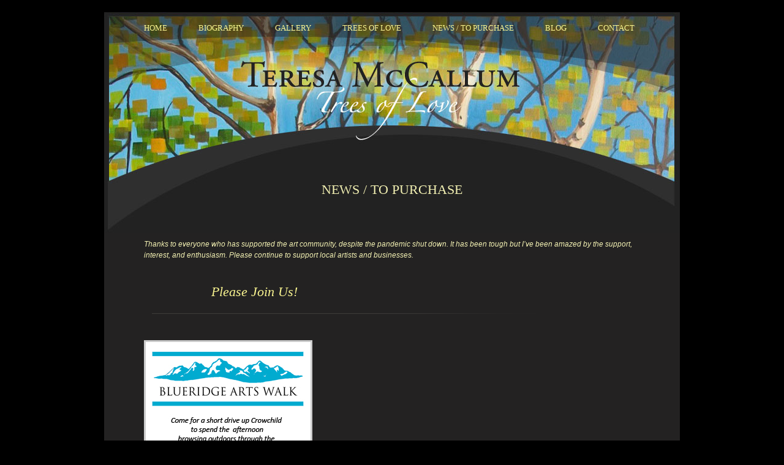

--- FILE ---
content_type: text/html; charset=UTF-8
request_url: https://www.teresamccallum.com/news-to-purchase/
body_size: 14222
content:
<!DOCTYPE html>
<!--[if IE 7]>
<html class="ie ie7" dir="ltr" lang="en-US" prefix="og: https://ogp.me/ns#">
<![endif]-->
<!--[if IE 8]>
<html class="ie ie8" dir="ltr" lang="en-US" prefix="og: https://ogp.me/ns#">
<![endif]-->
<!--[if !(IE 7) & !(IE 8)]><!-->
<html dir="ltr" lang="en-US" prefix="og: https://ogp.me/ns#">
<!--<![endif]-->
<head>
<meta charset="UTF-8">
<meta name="viewport" content="width=device-width">
<link rel="profile" href="https://gmpg.org/xfn/11">
<link rel="pingback" href="https://www.teresamccallum.com/xmlrpc.php">
<!--[if lt IE 9]>
<script src="https://www.teresamccallum.com/wp-content/themes/twentyfourteen/js/html5.js"></script>
<![endif]-->
<style>img:is([sizes="auto" i], [sizes^="auto," i]) { contain-intrinsic-size: 3000px 1500px }</style>
<!-- All in One SEO 4.8.5 - aioseo.com -->
<title>News / To Purchase</title>
<meta name="robots" content="max-image-preview:large" />
<link rel="canonical" href="https://www.teresamccallum.com/news-to-purchase/" />
<meta name="generator" content="All in One SEO (AIOSEO) 4.8.5" />
<meta property="og:locale" content="en_US" />
<meta property="og:site_name" content="Teresa McCallum" />
<meta property="og:type" content="article" />
<meta property="og:title" content="News / To Purchase" />
<meta property="og:url" content="https://www.teresamccallum.com/news-to-purchase/" />
<meta property="og:image" content="https://www.teresamccallum.com/wp-content/uploads/2020/08/Mother-Nature-7-scaled.jpg" />
<meta property="og:image:secure_url" content="https://www.teresamccallum.com/wp-content/uploads/2020/08/Mother-Nature-7-scaled.jpg" />
<meta property="og:image:width" content="2542" />
<meta property="og:image:height" content="2560" />
<meta property="article:published_time" content="2011-10-05T15:40:03+00:00" />
<meta property="article:modified_time" content="2020-08-13T03:07:25+00:00" />
<meta name="twitter:card" content="summary" />
<meta name="twitter:title" content="News / To Purchase" />
<meta name="twitter:image" content="https://www.teresamccallum.com/wp-content/uploads/2020/08/Mother-Nature-7-scaled.jpg" />
<script type="application/ld+json" class="aioseo-schema">
{"@context":"https:\/\/schema.org","@graph":[{"@type":"BreadcrumbList","@id":"https:\/\/www.teresamccallum.com\/news-to-purchase\/#breadcrumblist","itemListElement":[{"@type":"ListItem","@id":"https:\/\/www.teresamccallum.com#listItem","position":1,"name":"Home","item":"https:\/\/www.teresamccallum.com","nextItem":{"@type":"ListItem","@id":"https:\/\/www.teresamccallum.com\/news-to-purchase\/#listItem","name":"News \/ To Purchase"}},{"@type":"ListItem","@id":"https:\/\/www.teresamccallum.com\/news-to-purchase\/#listItem","position":2,"name":"News \/ To Purchase","previousItem":{"@type":"ListItem","@id":"https:\/\/www.teresamccallum.com#listItem","name":"Home"}}]},{"@type":"Organization","@id":"https:\/\/www.teresamccallum.com\/#organization","name":"Teresa McCallum","url":"https:\/\/www.teresamccallum.com\/"},{"@type":"WebPage","@id":"https:\/\/www.teresamccallum.com\/news-to-purchase\/#webpage","url":"https:\/\/www.teresamccallum.com\/news-to-purchase\/","name":"News \/ To Purchase","inLanguage":"en-US","isPartOf":{"@id":"https:\/\/www.teresamccallum.com\/#website"},"breadcrumb":{"@id":"https:\/\/www.teresamccallum.com\/news-to-purchase\/#breadcrumblist"},"datePublished":"2011-10-05T15:40:03+00:00","dateModified":"2020-08-13T03:07:25+00:00"},{"@type":"WebSite","@id":"https:\/\/www.teresamccallum.com\/#website","url":"https:\/\/www.teresamccallum.com\/","name":"Teresa McCallum","inLanguage":"en-US","publisher":{"@id":"https:\/\/www.teresamccallum.com\/#organization"}}]}
</script>
<!-- All in One SEO -->
<link rel="alternate" type="application/rss+xml" title="Teresa McCallum &raquo; Feed" href="https://www.teresamccallum.com/feed/" />
<link rel="alternate" type="application/rss+xml" title="Teresa McCallum &raquo; Comments Feed" href="https://www.teresamccallum.com/comments/feed/" />
<link rel="alternate" type="application/rss+xml" title="Teresa McCallum &raquo; News / To Purchase Comments Feed" href="https://www.teresamccallum.com/news-to-purchase/feed/" />
<script>
window._wpemojiSettings = {"baseUrl":"https:\/\/s.w.org\/images\/core\/emoji\/16.0.1\/72x72\/","ext":".png","svgUrl":"https:\/\/s.w.org\/images\/core\/emoji\/16.0.1\/svg\/","svgExt":".svg","source":{"concatemoji":"https:\/\/www.teresamccallum.com\/wp-includes\/js\/wp-emoji-release.min.js?ver=82bf903cd165d34df6c1d857ee092c92"}};
/*! This file is auto-generated */
!function(s,n){var o,i,e;function c(e){try{var t={supportTests:e,timestamp:(new Date).valueOf()};sessionStorage.setItem(o,JSON.stringify(t))}catch(e){}}function p(e,t,n){e.clearRect(0,0,e.canvas.width,e.canvas.height),e.fillText(t,0,0);var t=new Uint32Array(e.getImageData(0,0,e.canvas.width,e.canvas.height).data),a=(e.clearRect(0,0,e.canvas.width,e.canvas.height),e.fillText(n,0,0),new Uint32Array(e.getImageData(0,0,e.canvas.width,e.canvas.height).data));return t.every(function(e,t){return e===a[t]})}function u(e,t){e.clearRect(0,0,e.canvas.width,e.canvas.height),e.fillText(t,0,0);for(var n=e.getImageData(16,16,1,1),a=0;a<n.data.length;a++)if(0!==n.data[a])return!1;return!0}function f(e,t,n,a){switch(t){case"flag":return n(e,"\ud83c\udff3\ufe0f\u200d\u26a7\ufe0f","\ud83c\udff3\ufe0f\u200b\u26a7\ufe0f")?!1:!n(e,"\ud83c\udde8\ud83c\uddf6","\ud83c\udde8\u200b\ud83c\uddf6")&&!n(e,"\ud83c\udff4\udb40\udc67\udb40\udc62\udb40\udc65\udb40\udc6e\udb40\udc67\udb40\udc7f","\ud83c\udff4\u200b\udb40\udc67\u200b\udb40\udc62\u200b\udb40\udc65\u200b\udb40\udc6e\u200b\udb40\udc67\u200b\udb40\udc7f");case"emoji":return!a(e,"\ud83e\udedf")}return!1}function g(e,t,n,a){var r="undefined"!=typeof WorkerGlobalScope&&self instanceof WorkerGlobalScope?new OffscreenCanvas(300,150):s.createElement("canvas"),o=r.getContext("2d",{willReadFrequently:!0}),i=(o.textBaseline="top",o.font="600 32px Arial",{});return e.forEach(function(e){i[e]=t(o,e,n,a)}),i}function t(e){var t=s.createElement("script");t.src=e,t.defer=!0,s.head.appendChild(t)}"undefined"!=typeof Promise&&(o="wpEmojiSettingsSupports",i=["flag","emoji"],n.supports={everything:!0,everythingExceptFlag:!0},e=new Promise(function(e){s.addEventListener("DOMContentLoaded",e,{once:!0})}),new Promise(function(t){var n=function(){try{var e=JSON.parse(sessionStorage.getItem(o));if("object"==typeof e&&"number"==typeof e.timestamp&&(new Date).valueOf()<e.timestamp+604800&&"object"==typeof e.supportTests)return e.supportTests}catch(e){}return null}();if(!n){if("undefined"!=typeof Worker&&"undefined"!=typeof OffscreenCanvas&&"undefined"!=typeof URL&&URL.createObjectURL&&"undefined"!=typeof Blob)try{var e="postMessage("+g.toString()+"("+[JSON.stringify(i),f.toString(),p.toString(),u.toString()].join(",")+"));",a=new Blob([e],{type:"text/javascript"}),r=new Worker(URL.createObjectURL(a),{name:"wpTestEmojiSupports"});return void(r.onmessage=function(e){c(n=e.data),r.terminate(),t(n)})}catch(e){}c(n=g(i,f,p,u))}t(n)}).then(function(e){for(var t in e)n.supports[t]=e[t],n.supports.everything=n.supports.everything&&n.supports[t],"flag"!==t&&(n.supports.everythingExceptFlag=n.supports.everythingExceptFlag&&n.supports[t]);n.supports.everythingExceptFlag=n.supports.everythingExceptFlag&&!n.supports.flag,n.DOMReady=!1,n.readyCallback=function(){n.DOMReady=!0}}).then(function(){return e}).then(function(){var e;n.supports.everything||(n.readyCallback(),(e=n.source||{}).concatemoji?t(e.concatemoji):e.wpemoji&&e.twemoji&&(t(e.twemoji),t(e.wpemoji)))}))}((window,document),window._wpemojiSettings);
</script>
<style id='wp-emoji-styles-inline-css'>
img.wp-smiley, img.emoji {
display: inline !important;
border: none !important;
box-shadow: none !important;
height: 1em !important;
width: 1em !important;
margin: 0 0.07em !important;
vertical-align: -0.1em !important;
background: none !important;
padding: 0 !important;
}
</style>
<!-- <link rel='stylesheet' id='wp-block-library-css' href='https://www.teresamccallum.com/wp-includes/css/dist/block-library/style.min.css?ver=82bf903cd165d34df6c1d857ee092c92' media='all' /> -->
<link rel="stylesheet" type="text/css" href="//www.teresamccallum.com/wp-content/cache/wpfc-minified/kd9zt4vu/5q9y3.css" media="all"/>
<style id='wp-block-library-theme-inline-css'>
.wp-block-audio :where(figcaption){color:#555;font-size:13px;text-align:center}.is-dark-theme .wp-block-audio :where(figcaption){color:#ffffffa6}.wp-block-audio{margin:0 0 1em}.wp-block-code{border:1px solid #ccc;border-radius:4px;font-family:Menlo,Consolas,monaco,monospace;padding:.8em 1em}.wp-block-embed :where(figcaption){color:#555;font-size:13px;text-align:center}.is-dark-theme .wp-block-embed :where(figcaption){color:#ffffffa6}.wp-block-embed{margin:0 0 1em}.blocks-gallery-caption{color:#555;font-size:13px;text-align:center}.is-dark-theme .blocks-gallery-caption{color:#ffffffa6}:root :where(.wp-block-image figcaption){color:#555;font-size:13px;text-align:center}.is-dark-theme :root :where(.wp-block-image figcaption){color:#ffffffa6}.wp-block-image{margin:0 0 1em}.wp-block-pullquote{border-bottom:4px solid;border-top:4px solid;color:currentColor;margin-bottom:1.75em}.wp-block-pullquote cite,.wp-block-pullquote footer,.wp-block-pullquote__citation{color:currentColor;font-size:.8125em;font-style:normal;text-transform:uppercase}.wp-block-quote{border-left:.25em solid;margin:0 0 1.75em;padding-left:1em}.wp-block-quote cite,.wp-block-quote footer{color:currentColor;font-size:.8125em;font-style:normal;position:relative}.wp-block-quote:where(.has-text-align-right){border-left:none;border-right:.25em solid;padding-left:0;padding-right:1em}.wp-block-quote:where(.has-text-align-center){border:none;padding-left:0}.wp-block-quote.is-large,.wp-block-quote.is-style-large,.wp-block-quote:where(.is-style-plain){border:none}.wp-block-search .wp-block-search__label{font-weight:700}.wp-block-search__button{border:1px solid #ccc;padding:.375em .625em}:where(.wp-block-group.has-background){padding:1.25em 2.375em}.wp-block-separator.has-css-opacity{opacity:.4}.wp-block-separator{border:none;border-bottom:2px solid;margin-left:auto;margin-right:auto}.wp-block-separator.has-alpha-channel-opacity{opacity:1}.wp-block-separator:not(.is-style-wide):not(.is-style-dots){width:100px}.wp-block-separator.has-background:not(.is-style-dots){border-bottom:none;height:1px}.wp-block-separator.has-background:not(.is-style-wide):not(.is-style-dots){height:2px}.wp-block-table{margin:0 0 1em}.wp-block-table td,.wp-block-table th{word-break:normal}.wp-block-table :where(figcaption){color:#555;font-size:13px;text-align:center}.is-dark-theme .wp-block-table :where(figcaption){color:#ffffffa6}.wp-block-video :where(figcaption){color:#555;font-size:13px;text-align:center}.is-dark-theme .wp-block-video :where(figcaption){color:#ffffffa6}.wp-block-video{margin:0 0 1em}:root :where(.wp-block-template-part.has-background){margin-bottom:0;margin-top:0;padding:1.25em 2.375em}
</style>
<style id='classic-theme-styles-inline-css'>
/*! This file is auto-generated */
.wp-block-button__link{color:#fff;background-color:#32373c;border-radius:9999px;box-shadow:none;text-decoration:none;padding:calc(.667em + 2px) calc(1.333em + 2px);font-size:1.125em}.wp-block-file__button{background:#32373c;color:#fff;text-decoration:none}
</style>
<style id='global-styles-inline-css'>
:root{--wp--preset--aspect-ratio--square: 1;--wp--preset--aspect-ratio--4-3: 4/3;--wp--preset--aspect-ratio--3-4: 3/4;--wp--preset--aspect-ratio--3-2: 3/2;--wp--preset--aspect-ratio--2-3: 2/3;--wp--preset--aspect-ratio--16-9: 16/9;--wp--preset--aspect-ratio--9-16: 9/16;--wp--preset--color--black: #000;--wp--preset--color--cyan-bluish-gray: #abb8c3;--wp--preset--color--white: #fff;--wp--preset--color--pale-pink: #f78da7;--wp--preset--color--vivid-red: #cf2e2e;--wp--preset--color--luminous-vivid-orange: #ff6900;--wp--preset--color--luminous-vivid-amber: #fcb900;--wp--preset--color--light-green-cyan: #7bdcb5;--wp--preset--color--vivid-green-cyan: #00d084;--wp--preset--color--pale-cyan-blue: #8ed1fc;--wp--preset--color--vivid-cyan-blue: #0693e3;--wp--preset--color--vivid-purple: #9b51e0;--wp--preset--color--green: #24890d;--wp--preset--color--dark-gray: #2b2b2b;--wp--preset--color--medium-gray: #767676;--wp--preset--color--light-gray: #f5f5f5;--wp--preset--gradient--vivid-cyan-blue-to-vivid-purple: linear-gradient(135deg,rgba(6,147,227,1) 0%,rgb(155,81,224) 100%);--wp--preset--gradient--light-green-cyan-to-vivid-green-cyan: linear-gradient(135deg,rgb(122,220,180) 0%,rgb(0,208,130) 100%);--wp--preset--gradient--luminous-vivid-amber-to-luminous-vivid-orange: linear-gradient(135deg,rgba(252,185,0,1) 0%,rgba(255,105,0,1) 100%);--wp--preset--gradient--luminous-vivid-orange-to-vivid-red: linear-gradient(135deg,rgba(255,105,0,1) 0%,rgb(207,46,46) 100%);--wp--preset--gradient--very-light-gray-to-cyan-bluish-gray: linear-gradient(135deg,rgb(238,238,238) 0%,rgb(169,184,195) 100%);--wp--preset--gradient--cool-to-warm-spectrum: linear-gradient(135deg,rgb(74,234,220) 0%,rgb(151,120,209) 20%,rgb(207,42,186) 40%,rgb(238,44,130) 60%,rgb(251,105,98) 80%,rgb(254,248,76) 100%);--wp--preset--gradient--blush-light-purple: linear-gradient(135deg,rgb(255,206,236) 0%,rgb(152,150,240) 100%);--wp--preset--gradient--blush-bordeaux: linear-gradient(135deg,rgb(254,205,165) 0%,rgb(254,45,45) 50%,rgb(107,0,62) 100%);--wp--preset--gradient--luminous-dusk: linear-gradient(135deg,rgb(255,203,112) 0%,rgb(199,81,192) 50%,rgb(65,88,208) 100%);--wp--preset--gradient--pale-ocean: linear-gradient(135deg,rgb(255,245,203) 0%,rgb(182,227,212) 50%,rgb(51,167,181) 100%);--wp--preset--gradient--electric-grass: linear-gradient(135deg,rgb(202,248,128) 0%,rgb(113,206,126) 100%);--wp--preset--gradient--midnight: linear-gradient(135deg,rgb(2,3,129) 0%,rgb(40,116,252) 100%);--wp--preset--font-size--small: 13px;--wp--preset--font-size--medium: 20px;--wp--preset--font-size--large: 36px;--wp--preset--font-size--x-large: 42px;--wp--preset--spacing--20: 0.44rem;--wp--preset--spacing--30: 0.67rem;--wp--preset--spacing--40: 1rem;--wp--preset--spacing--50: 1.5rem;--wp--preset--spacing--60: 2.25rem;--wp--preset--spacing--70: 3.38rem;--wp--preset--spacing--80: 5.06rem;--wp--preset--shadow--natural: 6px 6px 9px rgba(0, 0, 0, 0.2);--wp--preset--shadow--deep: 12px 12px 50px rgba(0, 0, 0, 0.4);--wp--preset--shadow--sharp: 6px 6px 0px rgba(0, 0, 0, 0.2);--wp--preset--shadow--outlined: 6px 6px 0px -3px rgba(255, 255, 255, 1), 6px 6px rgba(0, 0, 0, 1);--wp--preset--shadow--crisp: 6px 6px 0px rgba(0, 0, 0, 1);}:where(.is-layout-flex){gap: 0.5em;}:where(.is-layout-grid){gap: 0.5em;}body .is-layout-flex{display: flex;}.is-layout-flex{flex-wrap: wrap;align-items: center;}.is-layout-flex > :is(*, div){margin: 0;}body .is-layout-grid{display: grid;}.is-layout-grid > :is(*, div){margin: 0;}:where(.wp-block-columns.is-layout-flex){gap: 2em;}:where(.wp-block-columns.is-layout-grid){gap: 2em;}:where(.wp-block-post-template.is-layout-flex){gap: 1.25em;}:where(.wp-block-post-template.is-layout-grid){gap: 1.25em;}.has-black-color{color: var(--wp--preset--color--black) !important;}.has-cyan-bluish-gray-color{color: var(--wp--preset--color--cyan-bluish-gray) !important;}.has-white-color{color: var(--wp--preset--color--white) !important;}.has-pale-pink-color{color: var(--wp--preset--color--pale-pink) !important;}.has-vivid-red-color{color: var(--wp--preset--color--vivid-red) !important;}.has-luminous-vivid-orange-color{color: var(--wp--preset--color--luminous-vivid-orange) !important;}.has-luminous-vivid-amber-color{color: var(--wp--preset--color--luminous-vivid-amber) !important;}.has-light-green-cyan-color{color: var(--wp--preset--color--light-green-cyan) !important;}.has-vivid-green-cyan-color{color: var(--wp--preset--color--vivid-green-cyan) !important;}.has-pale-cyan-blue-color{color: var(--wp--preset--color--pale-cyan-blue) !important;}.has-vivid-cyan-blue-color{color: var(--wp--preset--color--vivid-cyan-blue) !important;}.has-vivid-purple-color{color: var(--wp--preset--color--vivid-purple) !important;}.has-black-background-color{background-color: var(--wp--preset--color--black) !important;}.has-cyan-bluish-gray-background-color{background-color: var(--wp--preset--color--cyan-bluish-gray) !important;}.has-white-background-color{background-color: var(--wp--preset--color--white) !important;}.has-pale-pink-background-color{background-color: var(--wp--preset--color--pale-pink) !important;}.has-vivid-red-background-color{background-color: var(--wp--preset--color--vivid-red) !important;}.has-luminous-vivid-orange-background-color{background-color: var(--wp--preset--color--luminous-vivid-orange) !important;}.has-luminous-vivid-amber-background-color{background-color: var(--wp--preset--color--luminous-vivid-amber) !important;}.has-light-green-cyan-background-color{background-color: var(--wp--preset--color--light-green-cyan) !important;}.has-vivid-green-cyan-background-color{background-color: var(--wp--preset--color--vivid-green-cyan) !important;}.has-pale-cyan-blue-background-color{background-color: var(--wp--preset--color--pale-cyan-blue) !important;}.has-vivid-cyan-blue-background-color{background-color: var(--wp--preset--color--vivid-cyan-blue) !important;}.has-vivid-purple-background-color{background-color: var(--wp--preset--color--vivid-purple) !important;}.has-black-border-color{border-color: var(--wp--preset--color--black) !important;}.has-cyan-bluish-gray-border-color{border-color: var(--wp--preset--color--cyan-bluish-gray) !important;}.has-white-border-color{border-color: var(--wp--preset--color--white) !important;}.has-pale-pink-border-color{border-color: var(--wp--preset--color--pale-pink) !important;}.has-vivid-red-border-color{border-color: var(--wp--preset--color--vivid-red) !important;}.has-luminous-vivid-orange-border-color{border-color: var(--wp--preset--color--luminous-vivid-orange) !important;}.has-luminous-vivid-amber-border-color{border-color: var(--wp--preset--color--luminous-vivid-amber) !important;}.has-light-green-cyan-border-color{border-color: var(--wp--preset--color--light-green-cyan) !important;}.has-vivid-green-cyan-border-color{border-color: var(--wp--preset--color--vivid-green-cyan) !important;}.has-pale-cyan-blue-border-color{border-color: var(--wp--preset--color--pale-cyan-blue) !important;}.has-vivid-cyan-blue-border-color{border-color: var(--wp--preset--color--vivid-cyan-blue) !important;}.has-vivid-purple-border-color{border-color: var(--wp--preset--color--vivid-purple) !important;}.has-vivid-cyan-blue-to-vivid-purple-gradient-background{background: var(--wp--preset--gradient--vivid-cyan-blue-to-vivid-purple) !important;}.has-light-green-cyan-to-vivid-green-cyan-gradient-background{background: var(--wp--preset--gradient--light-green-cyan-to-vivid-green-cyan) !important;}.has-luminous-vivid-amber-to-luminous-vivid-orange-gradient-background{background: var(--wp--preset--gradient--luminous-vivid-amber-to-luminous-vivid-orange) !important;}.has-luminous-vivid-orange-to-vivid-red-gradient-background{background: var(--wp--preset--gradient--luminous-vivid-orange-to-vivid-red) !important;}.has-very-light-gray-to-cyan-bluish-gray-gradient-background{background: var(--wp--preset--gradient--very-light-gray-to-cyan-bluish-gray) !important;}.has-cool-to-warm-spectrum-gradient-background{background: var(--wp--preset--gradient--cool-to-warm-spectrum) !important;}.has-blush-light-purple-gradient-background{background: var(--wp--preset--gradient--blush-light-purple) !important;}.has-blush-bordeaux-gradient-background{background: var(--wp--preset--gradient--blush-bordeaux) !important;}.has-luminous-dusk-gradient-background{background: var(--wp--preset--gradient--luminous-dusk) !important;}.has-pale-ocean-gradient-background{background: var(--wp--preset--gradient--pale-ocean) !important;}.has-electric-grass-gradient-background{background: var(--wp--preset--gradient--electric-grass) !important;}.has-midnight-gradient-background{background: var(--wp--preset--gradient--midnight) !important;}.has-small-font-size{font-size: var(--wp--preset--font-size--small) !important;}.has-medium-font-size{font-size: var(--wp--preset--font-size--medium) !important;}.has-large-font-size{font-size: var(--wp--preset--font-size--large) !important;}.has-x-large-font-size{font-size: var(--wp--preset--font-size--x-large) !important;}
:where(.wp-block-post-template.is-layout-flex){gap: 1.25em;}:where(.wp-block-post-template.is-layout-grid){gap: 1.25em;}
:where(.wp-block-columns.is-layout-flex){gap: 2em;}:where(.wp-block-columns.is-layout-grid){gap: 2em;}
:root :where(.wp-block-pullquote){font-size: 1.5em;line-height: 1.6;}
</style>
<!-- <link rel='stylesheet' id='contact-form-7-css' href='https://www.teresamccallum.com/wp-content/plugins/contact-form-7/includes/css/styles.css?ver=6.1' media='all' /> -->
<link rel="stylesheet" type="text/css" href="//www.teresamccallum.com/wp-content/cache/wpfc-minified/32nbaipz/5q9y3.css" media="all"/>
<style id='responsive-menu-inline-css'>
/** This file is major component of this plugin so please don't try to edit here. */
#rmp_menu_trigger-698 {
width: 55px;
height: 55px;
position: fixed;
top: 15px;
border-radius: 5px;
display: none;
text-decoration: none;
right: 5%;
background: #000000;
transition: transform 0.5s, background-color 0.5s;
}
#rmp_menu_trigger-698:hover, #rmp_menu_trigger-698:focus {
background: #000000;
text-decoration: unset;
}
#rmp_menu_trigger-698.is-active {
background: #000000;
}
#rmp_menu_trigger-698 .rmp-trigger-box {
width: 25px;
color: #ffffff;
}
#rmp_menu_trigger-698 .rmp-trigger-icon-active, #rmp_menu_trigger-698 .rmp-trigger-text-open {
display: none;
}
#rmp_menu_trigger-698.is-active .rmp-trigger-icon-active, #rmp_menu_trigger-698.is-active .rmp-trigger-text-open {
display: inline;
}
#rmp_menu_trigger-698.is-active .rmp-trigger-icon-inactive, #rmp_menu_trigger-698.is-active .rmp-trigger-text {
display: none;
}
#rmp_menu_trigger-698 .rmp-trigger-label {
color: #ffffff;
pointer-events: none;
line-height: 13px;
font-family: inherit;
font-size: 14px;
display: inline;
text-transform: inherit;
}
#rmp_menu_trigger-698 .rmp-trigger-label.rmp-trigger-label-top {
display: block;
margin-bottom: 12px;
}
#rmp_menu_trigger-698 .rmp-trigger-label.rmp-trigger-label-bottom {
display: block;
margin-top: 12px;
}
#rmp_menu_trigger-698 .responsive-menu-pro-inner {
display: block;
}
#rmp_menu_trigger-698 .rmp-trigger-icon-inactive .rmp-font-icon {
color: #ffffff;
}
#rmp_menu_trigger-698 .responsive-menu-pro-inner, #rmp_menu_trigger-698 .responsive-menu-pro-inner::before, #rmp_menu_trigger-698 .responsive-menu-pro-inner::after {
width: 25px;
height: 3px;
background-color: #ffffff;
border-radius: 4px;
position: absolute;
}
#rmp_menu_trigger-698 .rmp-trigger-icon-active .rmp-font-icon {
color: #ffffff;
}
#rmp_menu_trigger-698.is-active .responsive-menu-pro-inner, #rmp_menu_trigger-698.is-active .responsive-menu-pro-inner::before, #rmp_menu_trigger-698.is-active .responsive-menu-pro-inner::after {
background-color: #ffffff;
}
#rmp_menu_trigger-698:hover .rmp-trigger-icon-inactive .rmp-font-icon {
color: #ffffff;
}
#rmp_menu_trigger-698:not(.is-active):hover .responsive-menu-pro-inner, #rmp_menu_trigger-698:not(.is-active):hover .responsive-menu-pro-inner::before, #rmp_menu_trigger-698:not(.is-active):hover .responsive-menu-pro-inner::after {
background-color: #ffffff;
}
#rmp_menu_trigger-698 .responsive-menu-pro-inner::before {
top: 10px;
}
#rmp_menu_trigger-698 .responsive-menu-pro-inner::after {
bottom: 10px;
}
#rmp_menu_trigger-698.is-active .responsive-menu-pro-inner::after {
bottom: 0;
}
/* Hamburger menu styling */
@media screen and (max-width: 800px) {
/** Menu Title Style */
/** Menu Additional Content Style */
#rmp_menu_trigger-698 {
display: block;
}
#rmp-container-698 {
position: fixed;
top: 0;
margin: 0;
transition: transform 0.5s;
overflow: auto;
display: block;
width: 75%;
background-color: #212121;
background-image: url("");
height: 100%;
left: 0;
padding-top: 0px;
padding-left: 0px;
padding-bottom: 0px;
padding-right: 0px;
}
#rmp-menu-wrap-698 {
padding-top: 0px;
padding-left: 0px;
padding-bottom: 0px;
padding-right: 0px;
background-color: #212121;
}
#rmp-menu-wrap-698 .rmp-menu, #rmp-menu-wrap-698 .rmp-submenu {
width: 100%;
box-sizing: border-box;
margin: 0;
padding: 0;
}
#rmp-menu-wrap-698 .rmp-submenu-depth-1 .rmp-menu-item-link {
padding-left: 10%;
}
#rmp-menu-wrap-698 .rmp-submenu-depth-2 .rmp-menu-item-link {
padding-left: 15%;
}
#rmp-menu-wrap-698 .rmp-submenu-depth-3 .rmp-menu-item-link {
padding-left: 20%;
}
#rmp-menu-wrap-698 .rmp-submenu-depth-4 .rmp-menu-item-link {
padding-left: 25%;
}
#rmp-menu-wrap-698 .rmp-submenu.rmp-submenu-open {
display: block;
}
#rmp-menu-wrap-698 .rmp-menu-item {
width: 100%;
list-style: none;
margin: 0;
}
#rmp-menu-wrap-698 .rmp-menu-item-link {
height: 40px;
line-height: 40px;
font-size: 13px;
border-bottom: 1px solid #212121;
font-family: inherit;
color: #ffffff;
text-align: left;
background-color: #212121;
font-weight: normal;
letter-spacing: 0px;
display: block;
box-sizing: border-box;
width: 100%;
text-decoration: none;
position: relative;
overflow: hidden;
transition: background-color 0.5s, border-color 0.5s, 0.5s;
padding: 0 5%;
padding-right: 50px;
}
#rmp-menu-wrap-698 .rmp-menu-item-link:after, #rmp-menu-wrap-698 .rmp-menu-item-link:before {
display: none;
}
#rmp-menu-wrap-698 .rmp-menu-item-link:hover, #rmp-menu-wrap-698 .rmp-menu-item-link:focus {
color: #ffffff;
border-color: #212121;
background-color: #3f3f3f;
}
#rmp-menu-wrap-698 .rmp-menu-item-link:focus {
outline: none;
border-color: unset;
box-shadow: unset;
}
#rmp-menu-wrap-698 .rmp-menu-item-link .rmp-font-icon {
height: 40px;
line-height: 40px;
margin-right: 10px;
font-size: 13px;
}
#rmp-menu-wrap-698 .rmp-menu-current-item .rmp-menu-item-link {
color: #ffffff;
border-color: #212121;
background-color: #212121;
}
#rmp-menu-wrap-698 .rmp-menu-current-item .rmp-menu-item-link:hover, #rmp-menu-wrap-698 .rmp-menu-current-item .rmp-menu-item-link:focus {
color: #ffffff;
border-color: #3f3f3f;
background-color: #3f3f3f;
}
#rmp-menu-wrap-698 .rmp-menu-subarrow {
position: absolute;
top: 0;
bottom: 0;
text-align: center;
overflow: hidden;
background-size: cover;
overflow: hidden;
right: 0;
border-left-style: solid;
border-left-color: #212121;
border-left-width: 1px;
height: 40px;
width: 40px;
color: #ffffff;
background-color: #212121;
}
#rmp-menu-wrap-698 .rmp-menu-subarrow svg {
fill: #ffffff;
}
#rmp-menu-wrap-698 .rmp-menu-subarrow:hover {
color: #ffffff;
border-color: #3f3f3f;
background-color: #3f3f3f;
}
#rmp-menu-wrap-698 .rmp-menu-subarrow:hover svg {
fill: #ffffff;
}
#rmp-menu-wrap-698 .rmp-menu-subarrow .rmp-font-icon {
margin-right: unset;
}
#rmp-menu-wrap-698 .rmp-menu-subarrow * {
vertical-align: middle;
line-height: 40px;
}
#rmp-menu-wrap-698 .rmp-menu-subarrow-active {
display: block;
background-size: cover;
color: #ffffff;
border-color: #212121;
background-color: #212121;
}
#rmp-menu-wrap-698 .rmp-menu-subarrow-active svg {
fill: #ffffff;
}
#rmp-menu-wrap-698 .rmp-menu-subarrow-active:hover {
color: #ffffff;
border-color: #3f3f3f;
background-color: #3f3f3f;
}
#rmp-menu-wrap-698 .rmp-menu-subarrow-active:hover svg {
fill: #ffffff;
}
#rmp-menu-wrap-698 .rmp-submenu {
display: none;
}
#rmp-menu-wrap-698 .rmp-submenu .rmp-menu-item-link {
height: 40px;
line-height: 40px;
letter-spacing: 0px;
font-size: 13px;
border-bottom: 1px solid #212121;
font-family: inherit;
font-weight: normal;
color: #ffffff;
text-align: left;
background-color: #212121;
}
#rmp-menu-wrap-698 .rmp-submenu .rmp-menu-item-link:hover, #rmp-menu-wrap-698 .rmp-submenu .rmp-menu-item-link:focus {
color: #ffffff;
border-color: #212121;
background-color: #3f3f3f;
}
#rmp-menu-wrap-698 .rmp-submenu .rmp-menu-current-item .rmp-menu-item-link {
color: #ffffff;
border-color: #212121;
background-color: #212121;
}
#rmp-menu-wrap-698 .rmp-submenu .rmp-menu-current-item .rmp-menu-item-link:hover, #rmp-menu-wrap-698 .rmp-submenu .rmp-menu-current-item .rmp-menu-item-link:focus {
color: #ffffff;
border-color: #3f3f3f;
background-color: #3f3f3f;
}
#rmp-menu-wrap-698 .rmp-submenu .rmp-menu-subarrow {
right: 0;
border-right: unset;
border-left-style: solid;
border-left-color: #212121;
border-left-width: 1px;
height: 40px;
line-height: 40px;
width: 40px;
color: #ffffff;
background-color: #212121;
}
#rmp-menu-wrap-698 .rmp-submenu .rmp-menu-subarrow:hover {
color: #ffffff;
border-color: #3f3f3f;
background-color: #3f3f3f;
}
#rmp-menu-wrap-698 .rmp-submenu .rmp-menu-subarrow-active {
color: #ffffff;
border-color: #212121;
background-color: #212121;
}
#rmp-menu-wrap-698 .rmp-submenu .rmp-menu-subarrow-active:hover {
color: #ffffff;
border-color: #3f3f3f;
background-color: #3f3f3f;
}
#rmp-menu-wrap-698 .rmp-menu-item-description {
margin: 0;
padding: 5px 5%;
opacity: 0.8;
color: #ffffff;
}
#rmp-search-box-698 {
display: block;
padding-top: 0px;
padding-left: 5%;
padding-bottom: 0px;
padding-right: 5%;
}
#rmp-search-box-698 .rmp-search-form {
margin: 0;
}
#rmp-search-box-698 .rmp-search-box {
background: #ffffff;
border: 1px solid #dadada;
color: #333333;
width: 100%;
padding: 0 5%;
border-radius: 30px;
height: 45px;
-webkit-appearance: none;
}
#rmp-search-box-698 .rmp-search-box::placeholder {
color: #c7c7cd;
}
#rmp-search-box-698 .rmp-search-box:focus {
background-color: #ffffff;
outline: 2px solid #dadada;
color: #333333;
}
#rmp-menu-title-698 {
background-color: #212121;
color: #ffffff;
text-align: left;
font-size: 13px;
padding-top: 10%;
padding-left: 5%;
padding-bottom: 0%;
padding-right: 5%;
font-weight: 400;
transition: background-color 0.5s, border-color 0.5s, color 0.5s;
}
#rmp-menu-title-698:hover {
background-color: #212121;
color: #ffffff;
}
#rmp-menu-title-698 > .rmp-menu-title-link {
color: #ffffff;
width: 100%;
background-color: unset;
text-decoration: none;
}
#rmp-menu-title-698 > .rmp-menu-title-link:hover {
color: #ffffff;
}
#rmp-menu-title-698 .rmp-font-icon {
font-size: 13px;
}
#rmp-menu-additional-content-698 {
padding-top: 0px;
padding-left: 5%;
padding-bottom: 0px;
padding-right: 5%;
color: #ffffff;
text-align: center;
font-size: 16px;
}
}
/**
This file contents common styling of menus.
*/
.rmp-container {
display: none;
visibility: visible;
padding: 0px 0px 0px 0px;
z-index: 99998;
transition: all 0.3s;
/** Scrolling bar in menu setting box **/
}
.rmp-container.rmp-fade-top, .rmp-container.rmp-fade-left, .rmp-container.rmp-fade-right, .rmp-container.rmp-fade-bottom {
display: none;
}
.rmp-container.rmp-slide-left, .rmp-container.rmp-push-left {
transform: translateX(-100%);
-ms-transform: translateX(-100%);
-webkit-transform: translateX(-100%);
-moz-transform: translateX(-100%);
}
.rmp-container.rmp-slide-left.rmp-menu-open, .rmp-container.rmp-push-left.rmp-menu-open {
transform: translateX(0);
-ms-transform: translateX(0);
-webkit-transform: translateX(0);
-moz-transform: translateX(0);
}
.rmp-container.rmp-slide-right, .rmp-container.rmp-push-right {
transform: translateX(100%);
-ms-transform: translateX(100%);
-webkit-transform: translateX(100%);
-moz-transform: translateX(100%);
}
.rmp-container.rmp-slide-right.rmp-menu-open, .rmp-container.rmp-push-right.rmp-menu-open {
transform: translateX(0);
-ms-transform: translateX(0);
-webkit-transform: translateX(0);
-moz-transform: translateX(0);
}
.rmp-container.rmp-slide-top, .rmp-container.rmp-push-top {
transform: translateY(-100%);
-ms-transform: translateY(-100%);
-webkit-transform: translateY(-100%);
-moz-transform: translateY(-100%);
}
.rmp-container.rmp-slide-top.rmp-menu-open, .rmp-container.rmp-push-top.rmp-menu-open {
transform: translateY(0);
-ms-transform: translateY(0);
-webkit-transform: translateY(0);
-moz-transform: translateY(0);
}
.rmp-container.rmp-slide-bottom, .rmp-container.rmp-push-bottom {
transform: translateY(100%);
-ms-transform: translateY(100%);
-webkit-transform: translateY(100%);
-moz-transform: translateY(100%);
}
.rmp-container.rmp-slide-bottom.rmp-menu-open, .rmp-container.rmp-push-bottom.rmp-menu-open {
transform: translateX(0);
-ms-transform: translateX(0);
-webkit-transform: translateX(0);
-moz-transform: translateX(0);
}
.rmp-container::-webkit-scrollbar {
width: 0px;
}
.rmp-container ::-webkit-scrollbar-track {
box-shadow: inset 0 0 5px transparent;
}
.rmp-container ::-webkit-scrollbar-thumb {
background: transparent;
}
.rmp-container ::-webkit-scrollbar-thumb:hover {
background: transparent;
}
.rmp-container .rmp-menu-wrap .rmp-menu {
transition: none;
border-radius: 0;
box-shadow: none;
background: none;
border: 0;
bottom: auto;
box-sizing: border-box;
clip: auto;
color: #666;
display: block;
float: none;
font-family: inherit;
font-size: 14px;
height: auto;
left: auto;
line-height: 1.7;
list-style-type: none;
margin: 0;
min-height: auto;
max-height: none;
opacity: 1;
outline: none;
overflow: visible;
padding: 0;
position: relative;
pointer-events: auto;
right: auto;
text-align: left;
text-decoration: none;
text-indent: 0;
text-transform: none;
transform: none;
top: auto;
visibility: inherit;
width: auto;
word-wrap: break-word;
white-space: normal;
}
.rmp-container .rmp-menu-additional-content {
display: block;
word-break: break-word;
}
.rmp-container .rmp-menu-title {
display: flex;
flex-direction: column;
}
.rmp-container .rmp-menu-title .rmp-menu-title-image {
max-width: 100%;
margin-bottom: 15px;
display: block;
margin: auto;
margin-bottom: 15px;
}
button.rmp_menu_trigger {
z-index: 999999;
overflow: hidden;
outline: none;
border: 0;
display: none;
margin: 0;
transition: transform 0.5s, background-color 0.5s;
padding: 0;
}
button.rmp_menu_trigger .responsive-menu-pro-inner::before, button.rmp_menu_trigger .responsive-menu-pro-inner::after {
content: "";
display: block;
}
button.rmp_menu_trigger .responsive-menu-pro-inner::before {
top: 10px;
}
button.rmp_menu_trigger .responsive-menu-pro-inner::after {
bottom: 10px;
}
button.rmp_menu_trigger .rmp-trigger-box {
width: 40px;
display: inline-block;
position: relative;
pointer-events: none;
vertical-align: super;
}
.admin-bar .rmp-container, .admin-bar .rmp_menu_trigger {
margin-top: 32px !important;
}
@media screen and (max-width: 782px) {
.admin-bar .rmp-container, .admin-bar .rmp_menu_trigger {
margin-top: 46px !important;
}
}
/*  Menu Trigger Boring Animation */
.rmp-menu-trigger-boring .responsive-menu-pro-inner {
transition-property: none;
}
.rmp-menu-trigger-boring .responsive-menu-pro-inner::after, .rmp-menu-trigger-boring .responsive-menu-pro-inner::before {
transition-property: none;
}
.rmp-menu-trigger-boring.is-active .responsive-menu-pro-inner {
transform: rotate(45deg);
}
.rmp-menu-trigger-boring.is-active .responsive-menu-pro-inner:before {
top: 0;
opacity: 0;
}
.rmp-menu-trigger-boring.is-active .responsive-menu-pro-inner:after {
bottom: 0;
transform: rotate(-90deg);
}
</style>
<!-- <link rel='stylesheet' id='dashicons-css' href='https://www.teresamccallum.com/wp-includes/css/dashicons.min.css?ver=82bf903cd165d34df6c1d857ee092c92' media='all' /> -->
<!-- <link rel='stylesheet' id='genericons-css' href='https://www.teresamccallum.com/wp-content/themes/twentyfourteen/genericons/genericons.css?ver=3.0.3' media='all' /> -->
<!-- <link rel='stylesheet' id='twentyfourteen-style-css' href='https://www.teresamccallum.com/wp-content/themes/twentyfourteen-child/style.css?ver=20250415' media='all' /> -->
<!-- <link rel='stylesheet' id='chld_thm_cfg_separate-css' href='https://www.teresamccallum.com/wp-content/themes/twentyfourteen-child/ctc-style.css?ver=82bf903cd165d34df6c1d857ee092c92' media='all' /> -->
<!-- <link rel='stylesheet' id='twentyfourteen-lato-css' href='https://www.teresamccallum.com/wp-content/themes/twentyfourteen/fonts/font-lato.css?ver=20230328' media='all' /> -->
<!-- <link rel='stylesheet' id='twentyfourteen-block-style-css' href='https://www.teresamccallum.com/wp-content/themes/twentyfourteen/css/blocks.css?ver=20240708' media='all' /> -->
<link rel="stylesheet" type="text/css" href="//www.teresamccallum.com/wp-content/cache/wpfc-minified/e2ysyqdq/5q9y3.css" media="all"/>
<!--[if lt IE 9]>
<link rel='stylesheet' id='twentyfourteen-ie-css' href='https://www.teresamccallum.com/wp-content/themes/twentyfourteen/css/ie.css?ver=20140711' media='all' />
<![endif]-->
<!-- <link rel='stylesheet' id='jquery.lightbox.min.css-css' href='https://www.teresamccallum.com/wp-content/plugins/wp-jquery-lightbox/lightboxes/wp-jquery-lightbox/styles/lightbox.min.css?ver=2.3.4' media='all' /> -->
<!-- <link rel='stylesheet' id='jqlb-overrides-css' href='https://www.teresamccallum.com/wp-content/plugins/wp-jquery-lightbox/lightboxes/wp-jquery-lightbox/styles/overrides.css?ver=2.3.4' media='all' /> -->
<link rel="stylesheet" type="text/css" href="//www.teresamccallum.com/wp-content/cache/wpfc-minified/f4ns51si/5q9y3.css" media="all"/>
<style id='jqlb-overrides-inline-css'>
#outerImageContainer {
box-shadow: 0 0 4px 2px rgba(0,0,0,.2);
}
#imageContainer{
padding: 6px;
}
#imageDataContainer {
box-shadow: none;
z-index: auto;
}
#prevArrow,
#nextArrow{
background-color: rgba(255,255,255,.7;
color: #000000;
}
</style>
<script src='//www.teresamccallum.com/wp-content/cache/wpfc-minified/7uxikv7c/5q9y3.js' type="text/javascript"></script>
<!-- <script src="https://www.teresamccallum.com/wp-includes/js/jquery/jquery.min.js?ver=3.7.1" id="jquery-core-js"></script> -->
<!-- <script src="https://www.teresamccallum.com/wp-includes/js/jquery/jquery-migrate.min.js?ver=3.4.1" id="jquery-migrate-js"></script> -->
<script id="rmp_menu_scripts-js-extra">
var rmp_menu = {"ajaxURL":"https:\/\/www.teresamccallum.com\/wp-admin\/admin-ajax.php","wp_nonce":"1eefeb90d3","menu":[{"menu_theme":null,"theme_type":"default","theme_location_menu":"","submenu_submenu_arrow_width":"40","submenu_submenu_arrow_width_unit":"px","submenu_submenu_arrow_height":"40","submenu_submenu_arrow_height_unit":"px","submenu_arrow_position":"right","submenu_sub_arrow_background_colour":"#212121","submenu_sub_arrow_background_hover_colour":"#3f3f3f","submenu_sub_arrow_background_colour_active":"#212121","submenu_sub_arrow_background_hover_colour_active":"#3f3f3f","submenu_sub_arrow_border_width":"1","submenu_sub_arrow_border_width_unit":"px","submenu_sub_arrow_border_colour":"#212121","submenu_sub_arrow_border_hover_colour":"#3f3f3f","submenu_sub_arrow_border_colour_active":"#212121","submenu_sub_arrow_border_hover_colour_active":"#3f3f3f","submenu_sub_arrow_shape_colour":"#ffffff","submenu_sub_arrow_shape_hover_colour":"#ffffff","submenu_sub_arrow_shape_colour_active":"#ffffff","submenu_sub_arrow_shape_hover_colour_active":"#ffffff","use_header_bar":"off","header_bar_items_order":"{\"logo\":\"on\",\"title\":\"on\",\"search\":\"on\",\"html content\":\"on\"}","header_bar_title":"","header_bar_html_content":"","header_bar_logo":"","header_bar_logo_link":"","header_bar_logo_width":null,"header_bar_logo_width_unit":"%","header_bar_logo_height":null,"header_bar_logo_height_unit":"px","header_bar_height":"80","header_bar_height_unit":"px","header_bar_padding":{"top":"0px","right":"5%","bottom":"0px","left":"5%"},"header_bar_font":"","header_bar_font_size":"14","header_bar_font_size_unit":"px","header_bar_text_color":"#ffffff","header_bar_background_color":"#ffffff","header_bar_breakpoint":"800","header_bar_position_type":"fixed","header_bar_adjust_page":null,"header_bar_scroll_enable":"off","header_bar_scroll_background_color":"#36bdf6","mobile_breakpoint":"600","tablet_breakpoint":"800","transition_speed":"0.5","sub_menu_speed":"0.2","show_menu_on_page_load":"","menu_disable_scrolling":"off","menu_overlay":"off","menu_overlay_colour":"rgba(0, 0, 0, 0.7)","desktop_menu_width":"","desktop_menu_width_unit":"px","desktop_menu_positioning":"fixed","desktop_menu_side":"","desktop_menu_to_hide":"","use_current_theme_location":"off","mega_menu":{"225":"off","227":"off","229":"off","228":"off","226":"off"},"desktop_submenu_open_animation":"","desktop_submenu_open_animation_speed":"0ms","desktop_submenu_open_on_click":"","desktop_menu_hide_and_show":"","menu_name":"Default Menu","menu_to_use":"mobile","different_menu_for_mobile":"off","menu_to_use_in_mobile":"main-menu","use_mobile_menu":"on","use_tablet_menu":"on","use_desktop_menu":null,"menu_display_on":"all-pages","menu_to_hide":"","submenu_descriptions_on":"","custom_walker":"","menu_background_colour":"#212121","menu_depth":"5","smooth_scroll_on":"off","smooth_scroll_speed":"500","menu_font_icons":[],"menu_links_height":"40","menu_links_height_unit":"px","menu_links_line_height":"40","menu_links_line_height_unit":"px","menu_depth_0":"5","menu_depth_0_unit":"%","menu_font_size":"13","menu_font_size_unit":"px","menu_font":"","menu_font_weight":"normal","menu_text_alignment":"left","menu_text_letter_spacing":"","menu_word_wrap":"off","menu_link_colour":"#ffffff","menu_link_hover_colour":"#ffffff","menu_current_link_colour":"#ffffff","menu_current_link_hover_colour":"#ffffff","menu_item_background_colour":"#212121","menu_item_background_hover_colour":"#3f3f3f","menu_current_item_background_colour":"#212121","menu_current_item_background_hover_colour":"#3f3f3f","menu_border_width":"1","menu_border_width_unit":"px","menu_item_border_colour":"#212121","menu_item_border_colour_hover":"#212121","menu_current_item_border_colour":"#212121","menu_current_item_border_hover_colour":"#3f3f3f","submenu_links_height":"40","submenu_links_height_unit":"px","submenu_links_line_height":"40","submenu_links_line_height_unit":"px","menu_depth_side":"left","menu_depth_1":"10","menu_depth_1_unit":"%","menu_depth_2":"15","menu_depth_2_unit":"%","menu_depth_3":"20","menu_depth_3_unit":"%","menu_depth_4":"25","menu_depth_4_unit":"%","submenu_item_background_colour":"#212121","submenu_item_background_hover_colour":"#3f3f3f","submenu_current_item_background_colour":"#212121","submenu_current_item_background_hover_colour":"#3f3f3f","submenu_border_width":"1","submenu_border_width_unit":"px","submenu_item_border_colour":"#212121","submenu_item_border_colour_hover":"#212121","submenu_current_item_border_colour":"#212121","submenu_current_item_border_hover_colour":"#3f3f3f","submenu_font_size":"13","submenu_font_size_unit":"px","submenu_font":"","submenu_font_weight":"normal","submenu_text_letter_spacing":"","submenu_text_alignment":"left","submenu_link_colour":"#ffffff","submenu_link_hover_colour":"#ffffff","submenu_current_link_colour":"#ffffff","submenu_current_link_hover_colour":"#ffffff","inactive_arrow_shape":"\u25bc","active_arrow_shape":"\u25b2","inactive_arrow_font_icon":"","active_arrow_font_icon":"","inactive_arrow_image":"","active_arrow_image":"","submenu_arrow_width":"40","submenu_arrow_width_unit":"px","submenu_arrow_height":"40","submenu_arrow_height_unit":"px","arrow_position":"right","menu_sub_arrow_shape_colour":"#ffffff","menu_sub_arrow_shape_hover_colour":"#ffffff","menu_sub_arrow_shape_colour_active":"#ffffff","menu_sub_arrow_shape_hover_colour_active":"#ffffff","menu_sub_arrow_border_width":"1","menu_sub_arrow_border_width_unit":"px","menu_sub_arrow_border_colour":"#212121","menu_sub_arrow_border_hover_colour":"#3f3f3f","menu_sub_arrow_border_colour_active":"#212121","menu_sub_arrow_border_hover_colour_active":"#3f3f3f","menu_sub_arrow_background_colour":"#212121","menu_sub_arrow_background_hover_colour":"#3f3f3f","menu_sub_arrow_background_colour_active":"#212121","menu_sub_arrow_background_hover_colour_active":"#3f3f3f","fade_submenus":"off","fade_submenus_side":"left","fade_submenus_delay":"100","fade_submenus_speed":"500","use_slide_effect":"off","slide_effect_back_to_text":"Back","accordion_animation":"off","auto_expand_all_submenus":"off","auto_expand_current_submenus":"off","menu_item_click_to_trigger_submenu":"off","button_width":"55","button_width_unit":"px","button_height":"55","button_height_unit":"px","button_background_colour":"#000000","button_background_colour_hover":"#000000","button_background_colour_active":"#000000","toggle_button_border_radius":"5","button_transparent_background":"off","button_left_or_right":"right","button_position_type":"fixed","button_distance_from_side":"5","button_distance_from_side_unit":"%","button_top":"15","button_top_unit":"px","button_push_with_animation":"off","button_click_animation":"boring","button_line_margin":"5","button_line_margin_unit":"px","button_line_width":"25","button_line_width_unit":"px","button_line_height":"3","button_line_height_unit":"px","button_line_colour":"#ffffff","button_line_colour_hover":"#ffffff","button_line_colour_active":"#ffffff","button_font_icon":"","button_font_icon_when_clicked":"","button_image":"","button_image_when_clicked":"","button_title":"","button_title_open":"","button_title_position":"left","menu_container_columns":"","button_font":"","button_font_size":"14","button_font_size_unit":"px","button_title_line_height":"13","button_title_line_height_unit":"px","button_text_colour":"#ffffff","button_trigger_type_click":"on","button_trigger_type_hover":"off","button_click_trigger":"#responsive-menu-button","items_order":{"title":"on","menu":"on","search":"on","additional content":"on"},"menu_title":"","menu_title_link":"","menu_title_link_location":"_self","menu_title_image":"","menu_title_font_icon":"","menu_title_section_padding":{"top":"10%","right":"5%","bottom":"0%","left":"5%"},"menu_title_background_colour":"#212121","menu_title_background_hover_colour":"#212121","menu_title_font_size":"13","menu_title_font_size_unit":"px","menu_title_alignment":"left","menu_title_font_weight":"400","menu_title_font_family":"","menu_title_colour":"#ffffff","menu_title_hover_colour":"#ffffff","menu_title_image_width":null,"menu_title_image_width_unit":"%","menu_title_image_height":null,"menu_title_image_height_unit":"px","menu_additional_content":"","menu_additional_section_padding":{"left":"5%","top":"0px","right":"5%","bottom":"0px"},"menu_additional_content_font_size":"16","menu_additional_content_font_size_unit":"px","menu_additional_content_alignment":"center","menu_additional_content_colour":"#ffffff","menu_search_box_text":"Search","menu_search_box_code":"","menu_search_section_padding":{"left":"5%","top":"0px","right":"5%","bottom":"0px"},"menu_search_box_height":"45","menu_search_box_height_unit":"px","menu_search_box_border_radius":"30","menu_search_box_text_colour":"#333333","menu_search_box_background_colour":"#ffffff","menu_search_box_placeholder_colour":"#c7c7cd","menu_search_box_border_colour":"#dadada","menu_section_padding":{"top":"0px","right":"0px","bottom":"0px","left":"0px"},"menu_width":"75","menu_width_unit":"%","menu_maximum_width":"","menu_maximum_width_unit":"px","menu_minimum_width":"","menu_minimum_width_unit":"px","menu_auto_height":"off","menu_container_padding":{"top":"0px","right":"0px","bottom":"0px","left":"0px"},"menu_container_background_colour":"#212121","menu_background_image":"","animation_type":"slide","menu_appear_from":"left","animation_speed":"0.5","page_wrapper":"","menu_close_on_body_click":"off","menu_close_on_scroll":"off","menu_close_on_link_click":"off","enable_touch_gestures":"","breakpoint":"800","menu_depth_5":"30","menu_depth_5_unit":"%","keyboard_shortcut_close_menu":"27,37","keyboard_shortcut_open_menu":"32,39","button_image_alt":"","button_image_alt_when_clicked":"","button_font_icon_type":"font-awesome","button_font_icon_when_clicked_type":"font-awesome","button_trigger_type":"click","active_arrow_image_alt":"","inactive_arrow_image_alt":"","active_arrow_font_icon_type":"font-awesome","inactive_arrow_font_icon_type":"font-awesome","menu_adjust_for_wp_admin_bar":"off","menu_title_image_alt":"","menu_title_font_icon_type":"font-awesome","minify_scripts":"off","scripts_in_footer":"off","external_files":"off","remove_fontawesome":"","remove_bootstrap":"","shortcode":"off","mobile_only":"off","custom_css":"","single_menu_height":"80","single_menu_height_unit":"px","single_menu_font":"","single_menu_font_size":"14","single_menu_font_size_unit":"px","single_menu_submenu_height":"40","single_menu_submenu_height_unit":"px","single_menu_submenu_font":"","single_menu_submenu_font_size":"12","single_menu_submenu_font_size_unit":"px","single_menu_item_link_colour":"#000000","single_menu_item_link_colour_hover":"#000000","single_menu_item_background_colour":"#ffffff","single_menu_item_background_colour_hover":"#ffffff","single_menu_item_submenu_link_colour":"#000000","single_menu_item_submenu_link_colour_hover":"#000000","single_menu_item_submenu_background_colour":"#ffffff","single_menu_item_submenu_background_colour_hover":"#ffffff","header_bar_logo_alt":"","desktop_menu_options":"{}","admin_theme":"light","single_menu_line_height":"80","single_menu_line_height_unit":"px","single_menu_submenu_line_height":"40","single_menu_submenu_line_height_unit":"px","hide_on_mobile":"off","hide_on_desktop":"off","excluded_pages":null,"menu_title_padding":{"left":"5%","top":"0px","right":"5%","bottom":"0px"},"menu_id":698,"active_toggle_contents":"\u25b2","inactive_toggle_contents":"\u25bc"}]};
</script>
<script src='//www.teresamccallum.com/wp-content/cache/wpfc-minified/20y8aj77/5q9y3.js' type="text/javascript"></script>
<!-- <script src="https://www.teresamccallum.com/wp-content/plugins/responsive-menu/v4.0.0/assets/js/rmp-menu.js?ver=4.5.1" id="rmp_menu_scripts-js"></script> -->
<!-- <script src="https://www.teresamccallum.com/wp-content/themes/twentyfourteen/js/functions.js?ver=20230526" id="twentyfourteen-script-js" defer data-wp-strategy="defer"></script> -->
<link rel="https://api.w.org/" href="https://www.teresamccallum.com/wp-json/" /><link rel="alternate" title="JSON" type="application/json" href="https://www.teresamccallum.com/wp-json/wp/v2/pages/130" /><link rel="EditURI" type="application/rsd+xml" title="RSD" href="https://www.teresamccallum.com/xmlrpc.php?rsd" />
<link rel="alternate" title="oEmbed (JSON)" type="application/json+oembed" href="https://www.teresamccallum.com/wp-json/oembed/1.0/embed?url=https%3A%2F%2Fwww.teresamccallum.com%2Fnews-to-purchase%2F" />
<link rel="alternate" title="oEmbed (XML)" type="text/xml+oembed" href="https://www.teresamccallum.com/wp-json/oembed/1.0/embed?url=https%3A%2F%2Fwww.teresamccallum.com%2Fnews-to-purchase%2F&#038;format=xml" />
<link rel="apple-touch-icon" sizes="180x180" href="/wp-content/uploads/fbrfg/apple-touch-icon.png">
<link rel="icon" type="image/png" sizes="32x32" href="/wp-content/uploads/fbrfg/favicon-32x32.png">
<link rel="icon" type="image/png" sizes="16x16" href="/wp-content/uploads/fbrfg/favicon-16x16.png">
<link rel="manifest" href="/wp-content/uploads/fbrfg/site.webmanifest">
<link rel="mask-icon" href="/wp-content/uploads/fbrfg/safari-pinned-tab.svg" color="#5bbad5">
<link rel="shortcut icon" href="/wp-content/uploads/fbrfg/favicon.ico">
<meta name="msapplication-TileColor" content="#333333">
<meta name="msapplication-config" content="/wp-content/uploads/fbrfg/browserconfig.xml">
<meta name="theme-color" content="#ffffff"></head>
<body data-rsssl=1 class="wp-singular page-template-default page page-id-130 wp-embed-responsive wp-theme-twentyfourteen wp-child-theme-twentyfourteen-child masthead-fixed full-width singular">
<div id="mobileContact"><a href="tel:+14039905408"><img src="/images/call.png" alt="Call" width="25" height="30" border="0"></a>
<a href="&#109;&#97;&#105;&#108;&#116;&#111;&#58;&#105;&#110;&#102;&#111;&#64;&#116;&#101;&#114;&#101;&#115;&#97;&#109;&#99;&#99;&#97;&#108;&#108;&#117;&#109;&#46;&#99;&#111;&#109;"><img src="/images/mail.png" alt="Email" width="32" height="21" border="0"></a>
</div>
<div id="wrapSub">
<nav id="menu" role="navigation">
<div class="menu-top-menu-container"><ul id="primary-menu" class="nav-menu"><li id="menu-item-37" class="menu-item menu-item-type-post_type menu-item-object-page menu-item-home menu-item-37"><a href="https://www.teresamccallum.com/">Home</a></li>
<li id="menu-item-36" class="menu-item menu-item-type-post_type menu-item-object-page menu-item-36"><a href="https://www.teresamccallum.com/biography/">Biography</a></li>
<li id="menu-item-35" class="menu-item menu-item-type-post_type menu-item-object-page menu-item-35"><a href="https://www.teresamccallum.com/gallery/">Gallery</a></li>
<li id="menu-item-34" class="menu-item menu-item-type-post_type menu-item-object-page menu-item-34"><a href="https://www.teresamccallum.com/trees-of-love/">Trees Of Love</a></li>
<li id="menu-item-132" class="menu-item menu-item-type-post_type menu-item-object-page current-menu-item page_item page-item-130 current_page_item menu-item-132"><a href="https://www.teresamccallum.com/news-to-purchase/" aria-current="page">News / To Purchase</a></li>
<li id="menu-item-248" class="menu-item menu-item-type-post_type menu-item-object-page menu-item-248"><a href="https://www.teresamccallum.com/blog/">Blog</a></li>
<li id="menu-item-33" class="menu-item menu-item-type-post_type menu-item-object-page menu-item-33"><a href="https://www.teresamccallum.com/contact/">Contact</a></li>
</ul></div>		</nav><!-- #access -->
<div id="header"> <div id="logo"><a href="/"><h1>Teresa McCallum</h1></a></div>
<div id="container" class="content-area">
<div id="content" class="site-content" role="main">
<article id="post-130" class="post-130 page type-page status-publish hentry">
<header class="entry-header"><h1 class="entry-title">News / To Purchase</h1></header><!-- .entry-header -->
<div class="entry-content">
<figure class="wp-block-image size-large"><img decoding="async" src="blob:https://www.teresamccallum.com/8dbec2f6-aa1f-4c32-9d91-ef1e317f0d54" alt=""/><figcaption>Thanks to everyone who has supported the art community,  despite the pandemic shut down. It has been tough but I&#8217;ve been amazed by the support, interest, and enthusiasm. Please continue to support local artists and businesses. </figcaption></figure>
<h2 class="wp-block-heading">Please Join Us!</h2>
<figure class="wp-block-image size-large"><img fetchpriority="high" decoding="async" width="275" height="850" src="https://www.teresamccallum.com/wp-content/uploads/2020/08/2020-08-BAW-Draft-Postcard-2.jpg" alt="" class="wp-image-619" srcset="https://www.teresamccallum.com/wp-content/uploads/2020/08/2020-08-BAW-Draft-Postcard-2.jpg 275w, https://www.teresamccallum.com/wp-content/uploads/2020/08/2020-08-BAW-Draft-Postcard-2-97x300.jpg 97w" sizes="(max-width: 275px) 100vw, 275px" /><figcaption><strong>A group of innovative local artists are coming together for this inaugural outdoor art show in the beautiful northwest community of Blueridge. We are excited to provide a pandemic-friendly event for Calgary&#8217;s art and outdoor enthusiasts. Please join us and help support local business.</strong></figcaption></figure>
<p><em><strong>Events</strong></em></p>
<p>I am waiting to see if fall events will be happening: Calyx, Palette(CCPS), Beacon and the New Earth Expo are in the works. This has been a tough time for artists with all shows and exhibits cancelled, but we have been busy creating lots of new bodies of work.</p>
<p><em><strong>To Order Prints and Cards. &nbsp; &nbsp; &nbsp; &nbsp; <img decoding="async" class="alignnone size-thumbnail wp-image-621" src="https://www.teresamccallum.com/wp-content/uploads/2020/08/Mother-Nature-7-150x150.jpg" alt="" width="150" height="150" srcset="https://www.teresamccallum.com/wp-content/uploads/2020/08/Mother-Nature-7-150x150.jpg 150w, https://www.teresamccallum.com/wp-content/uploads/2020/08/Mother-Nature-7-298x300.jpg 298w, https://www.teresamccallum.com/wp-content/uploads/2020/08/Mother-Nature-7-1017x1024.jpg 1017w, https://www.teresamccallum.com/wp-content/uploads/2020/08/Mother-Nature-7-768x773.jpg 768w, https://www.teresamccallum.com/wp-content/uploads/2020/08/Mother-Nature-7-1525x1536.jpg 1525w, https://www.teresamccallum.com/wp-content/uploads/2020/08/Mother-Nature-7-2033x2048.jpg 2033w" sizes="(max-width: 150px) 100vw, 150px" /></strong></em></p>
<p>Commissioned work is done regularly by Teresa. Gift cards are also available. Contact Teresa to plan a unique painting to add to your collection or to purchase prints, posters or cards.</p>
<p><em><strong>To Purchase</strong></em><br>Please contact Teresa to make payment arrangements at <a href="&#x6d;&#97;i&#x6c;&#x74;&#111;:&#x69;&#x6e;&#102;o&#x40;&#116;e&#x72;&#x65;&#115;a&#x6d;&#x63;&#99;a&#x6c;&#108;&#117;&#x6d;&#x2e;&#99;o&#x6d;">&#105;&#110;&#x66;&#x6f;&#64;&#116;&#x65;&#x72;&#101;&#115;&#x61;&#x6d;&#99;&#99;&#x61;&#x6c;&#108;&#117;&#x6d;&#x2e;&#99;&#111;&#x6d;</a></p>
<p><em><strong>Links</strong></em></p>
<p><a title="Art in Canada" href="http://www.artincanada.com/" target="_blank" rel="noopener noreferrer">www.artincanada.com</a>&nbsp; <a title="Artists for the Poor" href="http://www.artistsforthepoor.ca" target="_blank" rel="noopener noreferrer">www.artistsforthepoor.com</a>&nbsp; <a title="Helping Families Handle Cancer" href="http://www.helpingfamilieshandlecancer.com/" target="_blank" rel="noopener noreferrer">www.helpingfamilieshandlecancer.com</a></p>
<p><a title="Calgary Community Painters Society" href="http://www.calgarycommunitypainters.com">www.calgarycommunitypainters.com</a></p>
<p>&nbsp;</p>
<p>Of course, it’s happening inside your head, Harry, but why on earth should that mean it is not real?</p>
<p><span style="color: #99cc00;">~ Dumbledore/J.K.Rowling</span></p>	</div><!-- .entry-content -->
</article><!-- #post-## -->
</div><!-- #content -->
</div><!-- #primary -->

</div>
<div id="footer"><div id="contact">
<a href="http://www.facebook.com/pages/Teresa-McCallum/239402116112116" target="_blank" border="0"><img src="/images/fb-icon.gif" alt="facebook" /></a><br />
Teresa McCallum - Calgary, Alberta <br />
Email: <a href="&#109;&#97;&#105;&#108;&#116;&#111;&#58;&#105;&#110;&#102;&#111;&#64;&#116;&#101;&#114;&#101;&#115;&#97;&#109;&#99;&#99;&#97;&#108;&#108;&#117;&#109;&#46;&#99;&#111;&#109;">&#105;&#110;&#102;&#111;&#64;&#116;&#101;&#114;&#101;&#115;&#97;&#109;&#99;&#99;&#97;&#108;&#108;&#117;&#109;&#46;&#99;&#111;&#109;</a>    Tel: (403) 990-5408
</div></div>
<br style="clear:both"/>
</div>
<div id="credits"><a href="/privacy-policy/">Privacy Policy | </a> <a href="http://www.artincanada.com" target="_blank">Website by Art In Canada</a></div>
<script type="speculationrules">
{"prefetch":[{"source":"document","where":{"and":[{"href_matches":"\/*"},{"not":{"href_matches":["\/wp-*.php","\/wp-admin\/*","\/wp-content\/uploads\/*","\/wp-content\/*","\/wp-content\/plugins\/*","\/wp-content\/themes\/twentyfourteen-child\/*","\/wp-content\/themes\/twentyfourteen\/*","\/*\\?(.+)"]}},{"not":{"selector_matches":"a[rel~=\"nofollow\"]"}},{"not":{"selector_matches":".no-prefetch, .no-prefetch a"}}]},"eagerness":"conservative"}]}
</script>
<button type="button"  aria-controls="rmp-container-698" aria-label="Menu Trigger" id="rmp_menu_trigger-698"  class="rmp_menu_trigger rmp-menu-trigger-boring">
<span class="rmp-trigger-box">
<span class="responsive-menu-pro-inner"></span>
</span>
</button>
<div id="rmp-container-698" class="rmp-container rmp-container rmp-slide-left">
<div id="rmp-menu-title-698" class="rmp-menu-title">
<span class="rmp-menu-title-link">
<span></span>					</span>
</div>
<div id="rmp-menu-wrap-698" class="rmp-menu-wrap"><ul id="rmp-menu-698" class="rmp-menu" role="menubar" aria-label="Default Menu"><li id="rmp-menu-item-504" class=" menu-item menu-item-type-post_type menu-item-object-page menu-item-home rmp-menu-item rmp-menu-top-level-item" role="none"><a  href="https://www.teresamccallum.com/"  class="rmp-menu-item-link"  role="menuitem"  >Home</a></li><li id="rmp-menu-item-505" class=" menu-item menu-item-type-post_type menu-item-object-page rmp-menu-item rmp-menu-top-level-item" role="none"><a  href="https://www.teresamccallum.com/biography/"  class="rmp-menu-item-link"  role="menuitem"  >Biography</a></li><li id="rmp-menu-item-508" class=" menu-item menu-item-type-post_type menu-item-object-page menu-item-has-children rmp-menu-item rmp-menu-item-has-children rmp-menu-top-level-item" role="none"><a  href="https://www.teresamccallum.com/gallery/"  class="rmp-menu-item-link"  role="menuitem"  >Gallery<div class="rmp-menu-subarrow">▼</div></a><ul aria-label="Gallery"
role="menu" data-depth="2"
class="rmp-submenu rmp-submenu-depth-1"><li id="rmp-menu-item-512" class=" menu-item menu-item-type-post_type menu-item-object-page rmp-menu-item rmp-menu-sub-level-item" role="none"><a  href="https://www.teresamccallum.com/gallery/trees/"  class="rmp-menu-item-link"  role="menuitem"  >Trees</a></li><li id="rmp-menu-item-510" class=" menu-item menu-item-type-post_type menu-item-object-page rmp-menu-item rmp-menu-sub-level-item" role="none"><a  href="https://www.teresamccallum.com/gallery/flowers/"  class="rmp-menu-item-link"  role="menuitem"  >Flowers</a></li><li id="rmp-menu-item-509" class=" menu-item menu-item-type-post_type menu-item-object-page rmp-menu-item rmp-menu-sub-level-item" role="none"><a  href="https://www.teresamccallum.com/gallery/abstracts/"  class="rmp-menu-item-link"  role="menuitem"  >Abstracts</a></li><li id="rmp-menu-item-511" class=" menu-item menu-item-type-post_type menu-item-object-page rmp-menu-item rmp-menu-sub-level-item" role="none"><a  href="https://www.teresamccallum.com/gallery/mixed-media/"  class="rmp-menu-item-link"  role="menuitem"  >Mixed Media</a></li></ul></li><li id="rmp-menu-item-516" class=" menu-item menu-item-type-post_type menu-item-object-page rmp-menu-item rmp-menu-top-level-item" role="none"><a  href="https://www.teresamccallum.com/trees-of-love/"  class="rmp-menu-item-link"  role="menuitem"  >Trees Of Love</a></li><li id="rmp-menu-item-514" class=" menu-item menu-item-type-post_type menu-item-object-page current-menu-item page_item page-item-130 current_page_item rmp-menu-item rmp-menu-current-item rmp-menu-top-level-item" role="none"><a  href="https://www.teresamccallum.com/news-to-purchase/"  class="rmp-menu-item-link"  role="menuitem"  >News / To Purchase</a></li><li id="rmp-menu-item-506" class=" menu-item menu-item-type-post_type menu-item-object-page rmp-menu-item rmp-menu-top-level-item" role="none"><a  href="https://www.teresamccallum.com/blog/"  class="rmp-menu-item-link"  role="menuitem"  >Blog</a></li><li id="rmp-menu-item-507" class=" menu-item menu-item-type-post_type menu-item-object-page rmp-menu-item rmp-menu-top-level-item" role="none"><a  href="https://www.teresamccallum.com/contact/"  class="rmp-menu-item-link"  role="menuitem"  >Contact</a></li></ul></div>			<div id="rmp-search-box-698" class="rmp-search-box">
<form action="https://www.teresamccallum.com/" class="rmp-search-form" role="search">
<input type="search" name="s" title="Search" placeholder="Search" class="rmp-search-box">
</form>
</div>
<div id="rmp-menu-additional-content-698" class="rmp-menu-additional-content">
</div>
</div>
<script src="https://www.teresamccallum.com/wp-includes/js/dist/hooks.min.js?ver=4d63a3d491d11ffd8ac6" id="wp-hooks-js"></script>
<script src="https://www.teresamccallum.com/wp-includes/js/dist/i18n.min.js?ver=5e580eb46a90c2b997e6" id="wp-i18n-js"></script>
<script id="wp-i18n-js-after">
wp.i18n.setLocaleData( { 'text direction\u0004ltr': [ 'ltr' ] } );
</script>
<script src="https://www.teresamccallum.com/wp-content/plugins/contact-form-7/includes/swv/js/index.js?ver=6.1" id="swv-js"></script>
<script id="contact-form-7-js-before">
var wpcf7 = {
"api": {
"root": "https:\/\/www.teresamccallum.com\/wp-json\/",
"namespace": "contact-form-7\/v1"
}
};
</script>
<script src="https://www.teresamccallum.com/wp-content/plugins/contact-form-7/includes/js/index.js?ver=6.1" id="contact-form-7-js"></script>
<script src="https://www.teresamccallum.com/wp-includes/js/comment-reply.min.js?ver=82bf903cd165d34df6c1d857ee092c92" id="comment-reply-js" async data-wp-strategy="async"></script>
<script src="https://www.teresamccallum.com/wp-content/plugins/wp-jquery-lightbox/lightboxes/wp-jquery-lightbox/vendor/jquery.touchwipe.min.js?ver=2.3.4" id="wp-jquery-lightbox-swipe-js"></script>
<script src="https://www.teresamccallum.com/wp-content/plugins/wp-jquery-lightbox/inc/purify.min.js?ver=2.3.4" id="wp-jquery-lightbox-purify-js"></script>
<script src="https://www.teresamccallum.com/wp-content/plugins/wp-jquery-lightbox/lightboxes/wp-jquery-lightbox/vendor/panzoom.min.js?ver=2.3.4" id="wp-jquery-lightbox-panzoom-js"></script>
<script id="wp-jquery-lightbox-js-extra">
var JQLBSettings = {"showTitle":"1","useAltForTitle":"1","showCaption":"1","showNumbers":"1","fitToScreen":"1","resizeSpeed":"400","showDownload":"","navbarOnTop":"","marginSize":"0","mobileMarginSize":"10","slideshowSpeed":"4000","allowPinchZoom":"1","borderSize":"6","borderColor":"#fff","overlayColor":"#fff","overlayOpacity":"0.7","newNavStyle":"1","fixedNav":"1","showInfoBar":"0","prevLinkTitle":"previous image","nextLinkTitle":"next image","closeTitle":"close image gallery","image":"Image ","of":" of ","download":"Download","pause":"(Pause Slideshow)","play":"(Play Slideshow)"};
</script>
<script src="https://www.teresamccallum.com/wp-content/plugins/wp-jquery-lightbox/lightboxes/wp-jquery-lightbox/jquery.lightbox.js?ver=2.3.4" id="wp-jquery-lightbox-js"></script>
</body>
</html><!-- WP Fastest Cache file was created in 0.773 seconds, on January 9, 2026 @ 9:04 am --><!-- via php -->